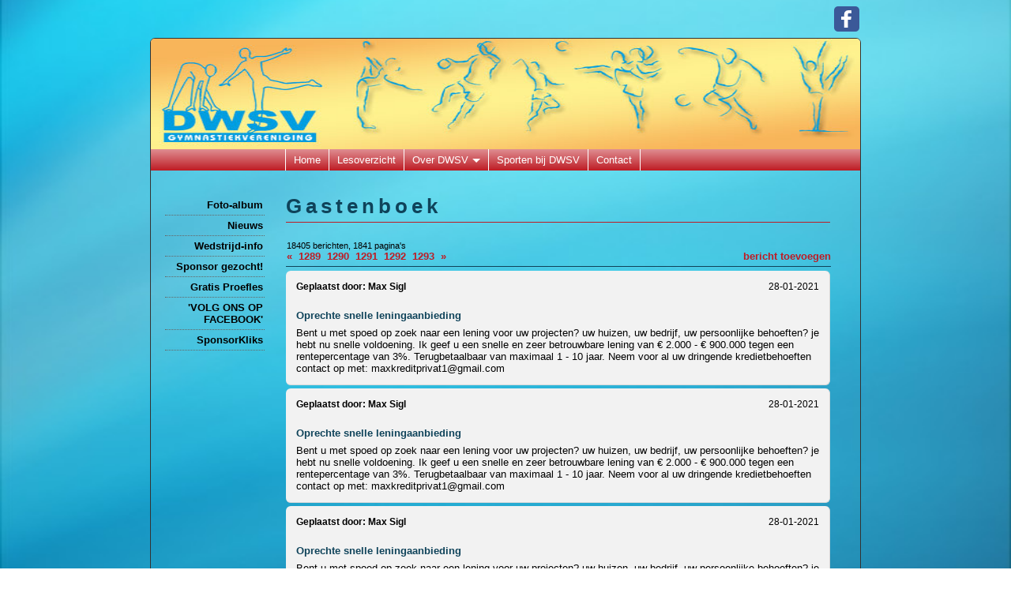

--- FILE ---
content_type: text/html; charset=utf-8
request_url: http://www.dwsv.info/gastenboek/12880
body_size: 4413
content:
<!DOCTYPE html>
<html lang="nl">
<head>
<meta http-equiv="X-UA-Compatible" content="IE=edge" /><meta charset="utf-8">
<link rel="canonical" href="http://www.dwsv.info/gastenboek/12880">
<meta name="description" content="Homepage van DWSV Ursem">
<meta name="keywords" content="DWSV, Door Wilskracht Steeds Verder, Ursem, gymnastiek ursem, sport ursem, gymclub ursem, dans ursem, turnen ursem, jongensgym, turnen west friesland, DWSV turnen, turnvereniging DWSV, DWSV ursem, conditiegym, bewegen voor ouderen, aerobics, sportvereniging ursem, sportvereniging koggenland, sport koggenland, kleutergym, peutergym">
<meta name="generator" content="Maakum websites - version 10.0.3">
<!--[if IEMobile]><meta http-equiv="cleartype" content="on"><![endif]-->
<!-- Responsive and mobile friendly stuff -->
<meta name="HandheldFriendly" content="True">
<meta name="MobileOptimized" content="320">
<meta name="viewport" content="width=device-width,initial-scale=1.0,minimum-scale=1.0,maximum-scale=1.0,user-scalable=no,viewport-fit=cover">

<title>DWSV.info - Gastenboek</title>
<!-- link rel='stylesheet' type='text/css' media='all' href='/common/style/classic/theme.css' -->
<link rel='stylesheet' type='text/css' media='all' href='/common/style/classic/maakum.php'>
<style type="text/css">
div.submit {
	border: 0px;
}

div.inputValue .ww_text {
	position: relative;
	display: block;
	font-size: smaller;
	float:right;
    margin-top: 7px;
}

#sForm .button {
	background:#fff url(../common/style/form/form.gif) repeat-x top left; 
	width: auto;
	padding: 8px 20px;
	cursor:pointer;
	border: none;
}

.clearAll{
	clear:both;
}

h3
{
	margin-bottom: 0.5em;
	padding-top: 10px;
	font-size: 100%;
}

/* IDs */
#sForm  {
	margin-top: 20px;
}
	
#sForm fieldset
{
	position: relative;
	display: block;
	/*left: 150px;*/
	/*max-width: 400px;*/
	margin: 0 0 3em 0;
	padding: 1em 1em 1em 1em;
	background-color: #f2f2f2; /*#EEEEEE;*/
	border-right: 1px solid #d9d9d9;
	border-bottom: 1px solid #d9d9d9;
	border-left: none;
	border-top: none;
	-moz-border-radius: 6px;
	-webkit-border-radius: 6px;
	border-radius: 6px;
}

#sForm fieldset.submit
{
	border: none;
	background-color: transparent;
	text-align: center;
}

#sForm fieldset.radio
{
	width: 15em;
	margin: 1em 0 2em 0;
	background-color: #DDDDDD;
}

#sForm fieldset.radio input
{
	clear: both;
	float: left;
	width: auto;
}

#sForm fieldset.radio label
{
	font-weight: normal;
}

#sForm input
{
	display: block;
	/*width: 15em;
	width: 200px;*/
	width: 100%;
	padding: 5px;
	-moz-border-radius: 4px;
	-webkit-border-radius: 4px;
	border-radius: 4px;

}
#sForm textarea
{
	/*width: 200px;*/
	padding: 5px;
	-moz-border-radius: 4px;
	-webkit-border-radius: 4px;
	border-radius: 4px;
	width: 100%;
}

#sForm label
{
	display: block;
	margin-bottom: 1em;
	/*font-weight: bold;*/
}

#sForm select
{
	display: block;
}
.required {color: #ff0000}

</style>
<style type="text/css">
#sForm {
	display: inline-block;
	width:100%;
	margin-top: 1em;
}
#sForm fieldset
{
	width: 90%;
	padding: 1em 2em;
	/*width: 583.33333333333px;
	left: 58.333333333333px;*/
}

#sForm .knop
{
	width: auto;
	padding: 3px 15px;
}
@media only screen and (max-width: 480px) {
	.form-group > div, .form-group > label { width: 100%; }
	div.inputValue input, div.inputValue select, div.inputValue textarea { width: 95%; }
}
</style><script src='/maakum_central/10.0/common/scripts/jquery/jquery-3.5.1.min.js'></script><script src='/maakum_central/10.0/common/scripts/jquery.scrollbar.min.js'></script><script src='/maakum_central/10.0/common/scripts/jquery-migrate-3.3.1.min.js'></script><script src='/maakum_central/10.0/common/scripts/lazyload/jquery.lazyload.min.js'></script><script src='/maakum_central/10.0/common/scripts/validation/n/jquery.validate.js'></script><script src='/maakum_central/10.0/common/scripts/form_validation_jquery.js'></script><script src='/maakum_central/10.0/common/scripts/validation/jquery.validate_nl.js'></script><script>
var g_more='meer';
jQuery(document).ready(function(){jQuery('.scrollbar-inner').scrollbar();});</script><script src='/maakum_central/10.0/common/scripts/jqueryui/jquery-ui-1.12.1.min.js'></script><script src='/maakum_central/10.0/common/scripts/jqueryui/ui/i18n/jquery.ui.datepicker-nl.js'></script><script src='/maakum_central/10.0/common/scripts/jqueryui/jquery.ui.touch-punch.min.js'></script><script src="/maakum_central/10.0/common/scripts/main.js"></script>
<link rel='shortcut icon' href='/favicon.ico' type='image/x-icon'>
</head>

<body id="page_6" > 
<div id="wrapper">
<div id='media_container'><div id='mc_padding'><div id='mc_social' class='large'><div class='addthis_toolbox addthis_32x32_style addthis_default_style'><a class='' target='_blank' href='http://facebook.com/DWSVUrsem/'><span class='socialsvg large' style='background-color:rgb(59, 89, 152);'><svg class="facebook" viewBox="0 0 32 32"></svg></span></a></div></div></div></div>	<div id="body_container">
		<div id="header_container">
						<div id="top_container"  >
				<!--<div id="topTheme">	-->	
					<div id="title_container">&nbsp;</div>
					<div id="wowslider-container1">
	<div class="ws_images"><img src="http://www.dwsv.info/common/themes/theme_0.jpg" alt=""/></div>
</div>
	
				<!--</div>-->
			</div>
						<div id="menu_container">
				<div id="topNav" class="nav-holder" role="navigation" aria-label="top menu">

<ul id="menu">
<li ><a href='/'>Home</a></li><li ><a href='/home/4'>Lesoverzicht</a></li><li  aria-haspopup='true'><a href='/home/5'>Over DWSV<b class='caret'></b> </a><ul class='sub-menu'><li><a href='/home/15'>Historie</a></li><li><a href='/home/16'>Contributie</a></li><li><a href='/home/20'>Sponsorpagina</a></li><li><a href='/home/19'>Wat kan jij doen voor de club?</a></li><li><a href='/home/5'>Overig</a></li></ul></li><li ><a href='/home/3'>Sporten bij DWSV</a></li><li ><a href='/home/12'>Contact</a></li>	</ul><script>
	document.getElementById('menu').style.visibility='hidden';
	document.getElementById('menu').style.overflow='hidden';
	</script>
	
</div>	<!-- topNav-->			</div> <!-- menu_container -->
		</div>
		<div id="content_container" >
<div id="submenu_container" style="text-align: right;" class="nav-holder" role="navigation" aria-label="side menu">

<ul id='sidebarmenu'><li><a  href='/album/' title='Foto-album'>Foto-album</a>
</li>
<li><a  href='/nieuws/' title='Nieuws'>Nieuws</a>
</li>
<li><a  href='/home/2' title='Wedstrijd-info'>Wedstrijd-info</a>
</li>
<li><a  href='/home/13' title='Sponsor gezocht!'>Sponsor gezocht!</a>
</li>
<li><a  href='/home/14' title='Gratis Proefles'>Gratis Proefles</a>
</li>
<li><a  href='http://www.facebook.com/DWSVUrsem/' title='&#039;VOLG ONS OP FACEBOOK&#039;'>'VOLG ONS OP FACEBOOK'</a>
</li>
<li><a  href='https://www.sponsorkliks.com/products/shops.php?club=10574' title='SponsorKliks'>SponsorKliks</a>
</li>
</ul></div>
<div class='bg_fixed' style='background-image: url(http://www.dwsv.info/home/images/allpages.jpg)'></div><div id='content' class='parallax-content'>
<div id='page_name'><H1>Gastenboek</H1></div>
<div class="content_container">
	<div class="moduleMenu">
	<div style="font-size:85%">18405 berichten, 1841 pagina's&nbsp;</div><div style='float:right; position:relative; text-align:right'><a href='gb_toevoegen'>bericht toevoegen</a></div><a href="12830">&laquo;&nbsp;</a>
<a href="12880">1289&nbsp;</a>
<a href="12890">1290&nbsp;</a>
<a href="12900">1291&nbsp;</a>
<a href="12910">1292&nbsp;</a>
<a href="12920">1293&nbsp;</a>
<a href="12930">&raquo;&nbsp;</a>
	</div>

	<div class="message"><div class="message_padding">
		<div class='gbDate'>28-01-2021</div>
		<div class="gbHeader">Geplaatst door:
        <strong>
		Max Sigl        </strong>
        </div>
	<h3>Oprechte snelle leningaanbieding</h3><p>Bent u met spoed op zoek naar een lening voor uw projecten? uw huizen, uw bedrijf, uw persoonlijke behoeften? je hebt nu snelle voldoening. Ik geef u een snelle en zeer betrouwbare lening van € 2.000 - € 900.000 tegen een rentepercentage van 3%. Terugbetaalbaar van maximaal 1 - 10 jaar. Neem voor al uw dringende kredietbehoeften contact op met: maxkreditprivat1@gmail.com</p>	</div></div>
	<div class="message"><div class="message_padding">
		<div class='gbDate'>28-01-2021</div>
		<div class="gbHeader">Geplaatst door:
        <strong>
		Max Sigl        </strong>
        </div>
	<h3>Oprechte snelle leningaanbieding</h3><p>Bent u met spoed op zoek naar een lening voor uw projecten? uw huizen, uw bedrijf, uw persoonlijke behoeften? je hebt nu snelle voldoening. Ik geef u een snelle en zeer betrouwbare lening van € 2.000 - € 900.000 tegen een rentepercentage van 3%. Terugbetaalbaar van maximaal 1 - 10 jaar. Neem voor al uw dringende kredietbehoeften contact op met: maxkreditprivat1@gmail.com</p>	</div></div>
	<div class="message"><div class="message_padding">
		<div class='gbDate'>28-01-2021</div>
		<div class="gbHeader">Geplaatst door:
        <strong>
		Max Sigl        </strong>
        </div>
	<h3>Oprechte snelle leningaanbieding</h3><p>Bent u met spoed op zoek naar een lening voor uw projecten? uw huizen, uw bedrijf, uw persoonlijke behoeften? je hebt nu snelle voldoening. Ik geef u een snelle en zeer betrouwbare lening van € 2.000 - € 900.000 tegen een rentepercentage van 3%. Terugbetaalbaar van maximaal 1 - 10 jaar. Neem voor al uw dringende kredietbehoeften contact op met: maxkreditprivat1@gmail.com</p>	</div></div>
	<div class="message"><div class="message_padding">
		<div class='gbDate'>28-01-2021</div>
		<div class="gbHeader">Geplaatst door:
        <strong>
		Max Sigl        </strong>
        </div>
	<h3>Oprechte snelle leningaanbieding</h3><p>Bent u met spoed op zoek naar een lening voor uw projecten? uw huizen, uw bedrijf, uw persoonlijke behoeften? je hebt nu snelle voldoening. Ik geef u een snelle en zeer betrouwbare lening van € 2.000 - € 900.000 tegen een rentepercentage van 3%. Terugbetaalbaar van maximaal 1 - 10 jaar. Neem voor al uw dringende kredietbehoeften contact op met: maxkreditprivat1@gmail.com</p>	</div></div>
	<div class="message"><div class="message_padding">
		<div class='gbDate'>28-01-2021</div>
		<div class="gbHeader">Geplaatst door:
        <strong>
		Max Sigl        </strong>
        </div>
	<h3>Oprechte snelle leningaanbieding</h3><p>Bent u met spoed op zoek naar een lening voor uw projecten? uw huizen, uw bedrijf, uw persoonlijke behoeften? je hebt nu snelle voldoening. Ik geef u een snelle en zeer betrouwbare lening van € 2.000 - € 900.000 tegen een rentepercentage van 3%. Terugbetaalbaar van maximaal 1 - 10 jaar. Neem voor al uw dringende kredietbehoeften contact op met: maxkreditprivat1@gmail.com</p>	</div></div>
	<div class="message"><div class="message_padding">
		<div class='gbDate'>28-01-2021</div>
		<div class="gbHeader">Geplaatst door:
        <strong>
		Max Sigl        </strong>
        </div>
	<h3>Oprechte snelle leningaanbieding</h3><p>Bent u met spoed op zoek naar een lening voor uw projecten? uw huizen, uw bedrijf, uw persoonlijke behoeften? je hebt nu snelle voldoening. Ik geef u een snelle en zeer betrouwbare lening van € 2.000 - € 900.000 tegen een rentepercentage van 3%. Terugbetaalbaar van maximaal 1 - 10 jaar. Neem voor al uw dringende kredietbehoeften contact op met: maxkreditprivat1@gmail.com</p>	</div></div>
	<div class="message"><div class="message_padding">
		<div class='gbDate'>28-01-2021</div>
		<div class="gbHeader">Geplaatst door:
        <strong>
		Max Sigl        </strong>
        </div>
	<h3>Oprechte snelle leningaanbieding</h3><p>Bent u met spoed op zoek naar een lening voor uw projecten? uw huizen, uw bedrijf, uw persoonlijke behoeften? je hebt nu snelle voldoening. Ik geef u een snelle en zeer betrouwbare lening van € 2.000 - € 900.000 tegen een rentepercentage van 3%. Terugbetaalbaar van maximaal 1 - 10 jaar. Neem voor al uw dringende kredietbehoeften contact op met: maxkreditprivat1@gmail.com</p>	</div></div>
	<div class="message"><div class="message_padding">
		<div class='gbDate'>28-01-2021</div>
		<div class="gbHeader">Geplaatst door:
        <strong>
		Max Sigl        </strong>
        </div>
	<h3>Oprechte snelle leningaanbieding</h3><p>Bent u met spoed op zoek naar een lening voor uw projecten? uw huizen, uw bedrijf, uw persoonlijke behoeften? je hebt nu snelle voldoening. Ik geef u een snelle en zeer betrouwbare lening van € 2.000 - € 900.000 tegen een rentepercentage van 3%. Terugbetaalbaar van maximaal 1 - 10 jaar. Neem voor al uw dringende kredietbehoeften contact op met: maxkreditprivat1@gmail.com</p>	</div></div>
	<div class="message"><div class="message_padding">
		<div class='gbDate'>28-01-2021</div>
		<div class="gbHeader">Geplaatst door:
        <strong>
		Max Sigl        </strong>
        </div>
	<h3>Oprechte snelle leningaanbieding</h3><p>Bent u met spoed op zoek naar een lening voor uw projecten? uw huizen, uw bedrijf, uw persoonlijke behoeften? je hebt nu snelle voldoening. Ik geef u een snelle en zeer betrouwbare lening van € 2.000 - € 900.000 tegen een rentepercentage van 3%. Terugbetaalbaar van maximaal 1 - 10 jaar. Neem voor al uw dringende kredietbehoeften contact op met: maxkreditprivat1@gmail.com</p>	</div></div>
	<div class="message"><div class="message_padding">
		<div class='gbDate'>28-01-2021</div>
		<div class="gbHeader">Geplaatst door:
        <strong>
		Max Sigl        </strong>
        </div>
	<h3>Oprechte snelle leningaanbieding</h3><p>Bent u met spoed op zoek naar een lening voor uw projecten? uw huizen, uw bedrijf, uw persoonlijke behoeften? je hebt nu snelle voldoening. Ik geef u een snelle en zeer betrouwbare lening van € 2.000 - € 900.000 tegen een rentepercentage van 3%. Terugbetaalbaar van maximaal 1 - 10 jaar. Neem voor al uw dringende kredietbehoeften contact op met: maxkreditprivat1@gmail.com</p>	</div></div>


<div class="content_container">
	<div>
		<a href="12830">&laquo;&nbsp;</a>
<a href="12880">1289&nbsp;</a>
<a href="12890">1290&nbsp;</a>
<a href="12900">1291&nbsp;</a>
<a href="12910">1292&nbsp;</a>
<a href="12920">1293&nbsp;</a>
<a href="12930">&raquo;&nbsp;</a>
        <div align='right'><a href='gb_toevoegen'>bericht toevoegen</a></div>    </div>
</div>
</div>
</div> 
</div>

	<div id="footer_container"><div id="lijn">&nbsp;</div>

        <div id="footer" class="group">
		 
        	<div class="col span_1_of_4 foot_col_1">
           				  			<a href='https://www.maakum.nl' target='_blank' title="Website maken"><img src='https://je-eigen-site.nl/images/logo_maakum_transp_blue.png' alt="logo Maakum" title="Website maken" style="width: 50px">&nbsp;website maken</a>
							</div>  
            <div class="col span_1_of_4 foot_col_2">
	            <div class='footer_pipe'>|</div><span id="site_hits">1679997</span>&nbsp;bezoekers	
            </div>  
			<div class="col span_1_of_4 foot_col_3" style="text-align:center">
            	<div class='footer_pipe'>|</div>						<a href='/login/index.php' target='_blank' rel="nofollow">login</a>
		                    </div>
			<div class="col span_1_of_4 foot_col_4">
				<div class='footer_pipe'>|</div>laatste wijziging: 02-11-2025&nbsp;    
            </div>
     	</div>
     </div>
<div style="clear:both;"></div><!-- body_container -->
</div></div><!-- wrapper_container -->
<script>
	jQuery(function() {
        document.querySelectorAll('img[data-original]').forEach((elm) => {
            if(!elm.dataset.original.match(/(\.gif|\.jpg|\.jpeg|\.a?png|\.svg|\.webp|\.ico)(\?.*)?$/i)){
                elm.dataset.original = '/maakum_central/10.0/common/img-not-found.svg';
            }
        });
        
		jQuery(".img_zoom img[data-original]").on('load', function(event){
			if(this.loaded && !jQuery(this).hasClass('start')){
				jQuery(this).addClass('start');
			}
		});
		jQuery("img[data-original]").lazyload({threshold: 700, load:function(){ jQuery(window).trigger('resize.px.parallax')}});
		
	});
</script>
	
<script>
function doSlide(id){
	timeToSlide = 15; // in milliseconds
	subid = 'subsubSlide' + id;
	subimg = 'subsubimg' + id;
	obj = document.getElementById(subid);
	subimg = document.getElementById(subimg);

	if(obj.style.display == "none"){ 
		subimg.src = 'https://je-eigen-site.nl/images/buttons/arrow_up.png';
		obj.style.visibility = "hidden";
		obj.style.display = "block";
		height = obj.offsetHeight;
		obj.style.height="1px"; 
		obj.style.visibility = "visible";	
		obj.style.position = "relative";
		pxPerLoop = height/timeToSlide;
		slide(obj,1,height,pxPerLoop);
	} else {
		subimg.src = 'https://je-eigen-site.nl/images/buttons/arrow_down.png';
		height = obj.offsetHeight;
		pxPerLoop = height/timeToSlide;
		slideUp(obj,height,1,pxPerLoop);
		
	}
}
function slide(obj,offset,full,px){
	if(offset < full){
		obj.style.height = Math.round(offset)+"px";
		offset=offset+px;
		setTimeout((function(){slide(obj,offset,full,px);}),1);
	} else {
		obj.style.height = "auto";
	}
}
function slideUp(obj,offset,full,px){
	if(offset > full){
		obj.style.height = Math.round(offset)+"px";
		offset=offset-px;
		setTimeout((function(){slideUp(obj,offset,full,px);}),1);
	} else {
		obj.style.display = "none";
		obj.style.height = "auto"; 
	}
}
		
</script>
<script>
//jQuery('#mc_social svg').add('.socialsvg svg').each(function(){
jQuery('.socialsvg svg').each(function(){
	var elm = jQuery(this);//console.log(elm, 'boe', elm.attr('class'));
	fetch(new Request('/maakum_central/10.0/common/png/social/'+elm.attr('class')+'.svg'))
		.then(response => {
			if(response.ok){
	 			response.text().then(dd=>{//console.log(dd)
	 			elm.replaceWith(dd);//test
	 		});
		}
	});
});
</script>
</body>
</html>


--- FILE ---
content_type: text/javascript
request_url: http://www.dwsv.info/maakum_central/10.0/common/scripts/form_validation_jquery.js
body_size: 2639
content:
//<script type="text/javascript">
/*
@version 8.1
* @modified 23-07-2012	validateCheckbox toegevoegd
* @modified 13-06-2012	validateInteger toegevoegd
* @todo		validateRadio toegevoegd nog niet getest

- de $needScriptaculous variabele in php moet true zijn wanneer form_validation.js wordt ge-include ivm Class.create functie

- maak een FormValidation object aan met argumenten:
	- form - het form element
	- de html element id van de div waar de meldingen van het formulier in moeten komen
	- de melding
	- optioneel een extra validatie functie
- maak voor elk veld dat gevalideerd moet worden een InputChecker object aan met argumenten:
	- het form input element
	- true wanneer bij onblur de validatie direct moet plaatsvinden, anders false
- voeg validatiefunctie(s) toe aan InputChecker object dmv addCheckFunction met argumenten:
	- de validatiefunctie
	- de foutmelding die bij betreffende validatie hoort

voorbeeld van form met name form1 waarin een author veld wordt gevalideerd:

var form = document.forms['form1'];
var fValidator = new FormValidation(form, "err_form", "de formulier fout");

var ic_author = new InputChecker(form.author, true);
ic_author.addCheckFunction("validateRequired", "Dit veld is verplicht");
ic_author.addCheckFunction("validateName", "Dit veld is ongeldig");
fValidator.addCheck(ic_author);

*/

/* LET OP: leeg adres is geldig - required check staat hier los van 
laatste extensie mag meer dan 3 zijn (.info)
*/
function validateFile(inp)
{
	if(inp.value.length == 0)
		return true;
	var regex = /([^\s]+(?=\.(exe|com|bat|pif|js|ls|mocha|vbs|vb|inf))\.\2)/;
	return regex.test(inp.value) == false;
}
function validateEmail(inp)
{
	var s_email = inp.value;
	if(s_email.length == 0)
		return true;
	if(s_email.indexOf('@') != s_email.lastIndexOf('@'))
		return false;
	var regex = /[A-Za-z0-9_-]+([.]{1}[A-Za-z0-9_-]+)*@[A-Za-z0-9-]+([.]{1}[A-Za-z0-9-]+)+/;
	return regex.test(s_email);
}
function validateEmailName(inp)
{
	var s = inp.value;
	if(s.length == 0)
		return true;
	var regex = /^([\w-]+(?:\.[\w-]+)*)/;
	return regex.test(s);
}

function validateURL(inp)
{
	if(inp.value.length == 0)
		return true;
	var regex = /(http|https):\/\/(\w+:{0,1}\w*@)?(\S+)(:[0-9]+)?(\/|\/([\w#!:.?+=&%@!\-\/]))?/;
	return regex.test(inp.value);
}

function validateName(inp)
{ 
	var regex=/^(.{2,32})$/;
	return regex.test(inp.value);
}

function validateNumeric(inp)
{ 
	var regex=/^(\d|-)?(\d|,)*\.?\d*$/;
 	return regex.test(inp.value);
}
function validateTel(inp)
{ 
	var regex=/^[\+0-9\-\(\)]*$/;
 	return regex.test(inp.value);
}

function validateInteger(inp)
{
	var regex=/^\d+$/;
	return regex.test(inp.value); 
}

function validateMinPrice(inp)
{
	res = inp.value;
	if (res.indexOf(",")) {
		res = res.replace(",", "."); 
	}
	if (res < 1.2) {
		return false;
	}
}

function validateRadio(inp)
{
	/* @TODO: nog niet getest */
	var cnt = -1;
    for (var i=inp.length-1; i > -1; i--) {
        if (inp[i].checked) {cnt = i; i = -1;}
    }
    if (cnt < 0) return false;

/*	if(inp.value == null)
		return false;	*/		
}

function validateCheckbox(inp) 
{
	if (inp.checked == false)
		return false;	
}
function validateCode(inp)
{ 
	if(inp.value.length < 4 || inp.value.length > 4) {
		return false;
	}
	var regex=/^([a-z0-9]{4})$/;
	return regex.test(inp.value);
}

jQuery.validator.addMethod("dmy_date", function(value, element) {
    if(value == '') {
    	return true;
    }
	return isValidDate(value);
});
jQuery.validator.addMethod("validateName", function(value, element) {
	//console.log('vName');
	//console.log(validateName(element));
	return validateName(element);
});
jQuery.validator.addMethod("tel", function(value, element) {
	return validateTel(element);
});
jQuery.validator.addMethod("validatenohtml", function(value, element) {
	return validateNoHtml(element);
});
jQuery.validator.addMethod("captcha4", function(value, element) {
	return value != null && value.length == 4;
});
jQuery.validator.methods.email = function( value, element ) {
//  return this.optional( element ) || /[a-z]+@[a-z]+\.[a-z]{2,}/.test( value );
	  return this.optional( element ) || /[A-Za-z0-9_-]+([.]{1}[A-Za-z0-9_-]+)*@[A-Za-z0-9-]+([.]{1}[A-Za-z0-9-]+)+/.test( value );
}

jQuery.validator.addMethod("required_CB", function(value, element) {

	var name = element.name.split('-')[0];
	var result = false;
	jQuery('.' + name).each(function(pos, elm){
		
		if(elm.checked) {

			result = true;
			return false;//to break each loop
		}
	});
    return result;
});
jQuery.validator.addClassRules("checkbox-rule", { required_CB: true });

jQuery.validator.setDefaults({
//	debug: true,
	errorPlacement: function(error, element) {//console.log(error);console.log(element);
		// Append error within linked label
		var errorBox = jQuery("form[name=" + element.closest('form').attr('name') + "] ." + element.attr('name').replace('[]','') + "_errdiv");
		//console.log(jQuery("form[name=" + element.closest('form').attr('name') + "] ." + element.attr('name') + "_errdiv"));
		errorBox.show();
		errorBox.append( error );
	},
	highlight: function(element, errorClass, validClass){//console.log("hi:" + element)
		var elmO = jQuery(element);
		//var errorBox = jQuery("#" + elmO.attr('name') + "_errdiv");
		var errorBox = jQuery("form[name=" + element.form.name + "] ." + element.name.replace('[]','') + "_errdiv");
		elmO.css('background-color',errorBox.css('background-color'));
		if(element.type == 'file'){
			jQuery('#fileName').css('background-color',errorBox.css('background-color'));
		}
		if(element.type == 'checkbox'){
			elmO.parent().css('background-color', 'rgb(255, 51, 51)');
		}
	},
	unhighlight: function(element, errorClass, validClass){//console.log("unhi:" + element)
		if(element.type == 'file'){
			jQuery('#fileName').css('background-color','');
		}
		if(element.type == 'checkbox'){
			jQuery(element).parent().css('background-color', '');
		}
		jQuery(element).css('background-color','');
	},
	focusCleanup: true,
	onkeyup: function(element) {
		if(element.name == 'code' && $(element).val().length == 4){
			$(element).valid()
		}
	}
});
function isValidDate(date)
{
    var matches = /^(\d{1,2})[-\/](\d{1,2})[-\/](\d{4})$/.exec(date);
    if (matches == null) return false;
    var d = matches[1];
    var m = matches[2] - 1;
    var y = matches[3];
    var composedDate = new Date(y, m, d);
    return composedDate.getDate() == d &&
            composedDate.getMonth() == m &&
            composedDate.getFullYear() == y;
}


// (min 3 en geen spatie)
function validatePassw(inp)
{
	var regex=/^([^\s]{8,20})$/;
	return regex.test(inp.value);
}

function validateRequired(inp)
{
	return inp.value.length > 0;
}

function validateNoHtml(inp)
{
	var regex=/<[\/\!]*?[^<>]*?>/;
	//if (inp.value.indexOf("<")) == 0 return false;
	return regex.test(inp.value) == false; // && inp.value.indexOf("<") == -1; /* ook geen < openen  (werkt niet 29-09-11)*/
}
/* gaat uit van inp.name = "naam_year" of "naam_month" of "naam_day" en valideert kombinatie van deze waarden */
function validateDate(inp)
{
	if(inp.name.lastIndexOf("_") > 0)
	{
		var name = inp.name.substring(0, inp.name.lastIndexOf("_"));
		var d, m, y;
		
		y = eval("document.forms['" + inp.form.name + "']." + name + "_year.value");
		m = eval("document.forms['" + inp.form.name + "']." + name + "_month.value");
		d = eval("document.forms['" + inp.form.name + "']." + name + "_day.value");
		var dd = new Date(y, m-1, d);
		return (dd.getFullYear() == y && dd.getMonth() == m-1 && dd.getDate() == d);
	}
	return false;
}
//
function validateRequiredTiny(inp)
{
	tinyMCE.triggerSave(true,true);
	var value = tinyMCE.get(inp.id).getContent();
	return value.length > 0;
}
